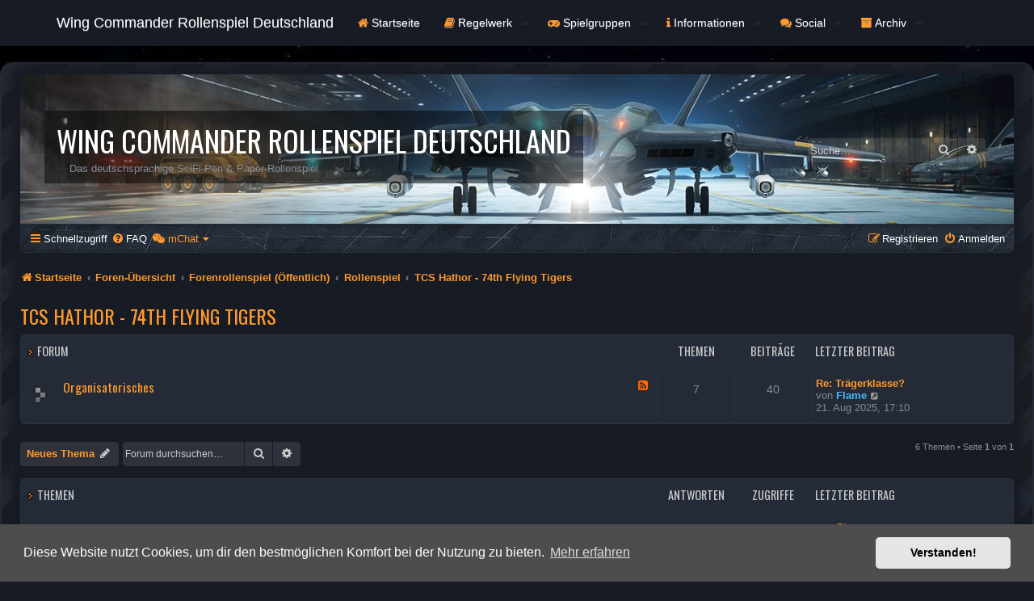

--- FILE ---
content_type: text/html; charset=UTF-8
request_url: https://wingcommander.de/viewforum.php?f=5&sid=bb53e97753f912612852ca67d1627cc5
body_size: 8751
content:
<!DOCTYPE html>
<html dir="ltr" lang="de">
<head>
<meta charset="utf-8" />
<meta http-equiv="X-UA-Compatible" content="IE=edge">
<meta name="viewport" content="width=device-width, initial-scale=1" />

        <link href="./mobiquo/smartbanner/manifest.json" rel="manifest">
        
        <meta name="apple-itunes-app" content="app-id=307880732, affiliate-data=at=10lR7C, app-argument=tapatalk://wingcommander.de/?ttfid=2353563&fid=5&page=1&perpage=25&location=forum" />
        
<title>TCS Hathor - 74th Flying Tigers - Wing Commander Rollenspiel Deutschland</title>

	<link rel="alternate" type="application/atom+xml" title="Feed - Wing Commander Rollenspiel Deutschland" href="/app.php/feed?sid=e4d69c20d6069f133e75d75e0d3a84b6">			<link rel="alternate" type="application/atom+xml" title="Feed - Neue Themen" href="/app.php/feed/topics?sid=e4d69c20d6069f133e75d75e0d3a84b6">		<link rel="alternate" type="application/atom+xml" title="Feed - Forum - TCS Hathor - 74th Flying Tigers" href="/app.php/feed/forum/5?sid=e4d69c20d6069f133e75d75e0d3a84b6">		
	<link rel="canonical" href="https://wingcommander.de/viewforum.php?f=5">

<!--
	phpBB style name: SE Gamer: Dark
	Based on style:   prosilver (this is the default phpBB3 style)
	Original author:  Tom Beddard ( http://www.subBlue.com/ )
	Modified by: PlanetStyles.net ( http://www.planetstyles.net)
-->


<link href="./styles/prosilver/theme/normalize.css?assets_version=31" rel="stylesheet">
<link href="./styles/prosilver/theme/base.css?assets_version=31" rel="stylesheet">
<link href="./styles/prosilver/theme/utilities.css?assets_version=31" rel="stylesheet">
<link href="./styles/prosilver/theme/common.css?assets_version=31" rel="stylesheet">
<link href="./styles/prosilver/theme/links.css?assets_version=31" rel="stylesheet">
<link href="./styles/prosilver/theme/content.css?assets_version=31" rel="stylesheet">
<link href="./styles/prosilver/theme/buttons.css?assets_version=31" rel="stylesheet">
<link href="./styles/prosilver/theme/cp.css?assets_version=31" rel="stylesheet">
<link href="./styles/prosilver/theme/forms.css?assets_version=31" rel="stylesheet">
<link href="./styles/prosilver/theme/icons.css?assets_version=31" rel="stylesheet">
<link href="./styles/prosilver/theme/colours.css?assets_version=31" rel="stylesheet">
<link href="./styles/prosilver/theme/responsive.css?assets_version=31" rel="stylesheet">

<link href="./assets/css/font-awesome.min.css?assets_version=31" rel="stylesheet">
<link href="./styles/SE_Gamer_Dark/theme/stylesheet.css?assets_version=31" rel="stylesheet">
<link href="./styles/prosilver/theme/de/stylesheet.css?assets_version=31" rel="stylesheet">



	<link href="./assets/cookieconsent/cookieconsent.min.css?assets_version=31" rel="stylesheet">

<!--[if lte IE 9]>
	<link href="./styles/prosilver/theme/tweaks.css?assets_version=31" rel="stylesheet">
<![endif]-->


<link href="./styles/SE_Gamer_Dark/theme/SE_Gamer.css?assets_version=31" rel="stylesheet">
<link href="./styles/SE_Gamer_Dark/theme/dark.css?assets_version=31" rel="stylesheet">

<link href="./ext/dmzx/mchat/styles/prosilver/theme/mchat.css?assets_version=31" rel="stylesheet" media="screen">
<link href="./ext/phpbb/pages/styles/prosilver/theme/pages_common.css?assets_version=31" rel="stylesheet" media="screen">
<link href="./ext/vse/abbc3/styles/all/theme/abbc3_common.css?assets_version=31" rel="stylesheet" media="screen">
<link href="./ext/flerex/linkedaccounts/styles/prosilver/theme/linkedaccounts.css?assets_version=31" rel="stylesheet" media="screen">
<link href="./ext/orthohin/navbar/styles/all/theme/iso_bootstrap3.3.7.css?assets_version=31" rel="stylesheet" media="screen">
<link href="./ext/orthohin/navbar/styles/all/theme/yamm.css?assets_version=31" rel="stylesheet" media="screen">
<link href="./ext/orthohin/navbar/styles/all/theme/custom.css?assets_version=31" rel="stylesheet" media="screen">

<link href="https://fonts.googleapis.com/css?family=Oswald:400,600,700&amp;subset=cyrillic" rel="stylesheet">

<style type="text/css">
	body { padding-top: 70px; }
</style>
	
</head>
<body id="phpbb" class="nojs notouch section-viewforum ltr ">

<style type="text/css">
	.bootstrap .navbar .nav > li > a:hover,
	.bootstrap .navbar .nav > li > a:focus {
		background-color: rgba(0,0,0,0.10);
	}
		/*.bootstrap .navbar .nav > li > a,*/
	/*.bootstrap .navbar ul.dropdown-menu,*/
	.bootstrap .navbar {
		background-color: #171B24;
	}
	.bootstrap .navbar .navbar-toggle .icon-bar{
		background-color: #FFFFFF;
	}
	a.navbar-brand,
	a.navbar-brand:hover,
	.bootstrap .navbar .nav > li > a {
		color: #FFFFFF;
	}
	</style>

<div class="bootstrap">
	<nav class="navbar yamm navbar-fixed-top">
			<div class="container">
				<div class="navbar-header">
					<button type="button" class="navbar-toggle collapsed" data-toggle="collapse" data-target="#navbar" aria-expanded="false" aria-controls="navbar">
						<span class="sr-only">Toggle navigation</span>
						<span class="icon-bar"></span>
						<span class="icon-bar"></span>
						<span class="icon-bar"></span>
					</button>
											<a class="navbar-brand" href="https://wingcommander.de" title="Startseite">Wing Commander Rollenspiel Deutschland</a>
									</div>
				<div id="navbar" class="navbar-collapse collapse">
					<ul class="nav navbar-nav ">
																		<li>
																<a href="./index.php?sid=e4d69c20d6069f133e75d75e0d3a84b6"><i class="fa fa	fa-home"></i>&nbsp;Startseite</a>

																							</li>
																								<li>
																<a href="javascript:void(0)" class="dropdown-toggle" data-toggle="dropdown" role="button" aria-haspopup="true" aria-expanded="false"><i class="fa fa-book"></i>&nbsp;Regelwerk <span class="caret"></span></a>
																								<ul class="dropdown-menu">
																		<li><a href="https://kappa.wingcommander.de/regelwerk/regelwerk.php?sid="><i class="fa fa-book icon-flip-horizontal"></i>&nbsp;Regelwerk</a></li>
																		<li><a href="https://kappa.wingcommander.de/regelwerk/schiffsdatenbank.php?sid="><i class="fa fa-database icon-flip-horizontal"></i>&nbsp;Schiffsdatenbank</a></li>
																		<li><a href="https://kappa.wingcommander.de/regelwerk/baukasten.php?sid="><i class="fa fa-cog icon-flip-horizontal"></i>&nbsp;Baukastensystem</a></li>
																		<li><a href="https://kappa.wingcommander.de/regelwerk/waffen.php?sid="><i class="fa fa-rocket icon-flip-horizontal"></i>&nbsp;Waffen und Komponenten</a></li>
																		<li><a href="https://kappa.wingcommander.de/informationen/masterstory.php?sid="><i class="fa fa-bookmark icon-flip-horizontal"></i>&nbsp;Geschichte</a></li>
																		<li><a href="https://kappa.wingcommander.de/informationen/voelkerbuch.php?sid="><i class="fa fa-address-book icon-flip-horizontal"></i>&nbsp;Völkerbuch</a></li>
																		<li><a href="https://kappa.wingcommander.de/informationen/lexikon.php?sid="><i class="fa fa-book icon-flip-horizontal"></i>&nbsp;Lexikon</a></li>
																		<li><a href="https://wingcommander.de/app.php/Sternzeit"><i class="fa fa-clock-o icon-flip-horizontal"></i>&nbsp;Sternzeit</a></li>
																	</ul>
															</li>
																								<li>
																<a href="javascript:void(0)" class="dropdown-toggle" data-toggle="dropdown" role="button" aria-haspopup="true" aria-expanded="false"><i class="fa fa-gamepad"></i>&nbsp;Spielgruppen <span class="caret"></span></a>
																								<ul class="dropdown-menu">
																		<li><a href="https://kappa.wingcommander.de/spieltermine/index.php?sid="><i class="fa fa-calendar icon-flip-horizontal"></i>&nbsp;Spieltermine</a></li>
																		<li><a href="https://wiki.wingcommander.de/index.php?title=Charaktere"><i class="fa fa-id-card icon-flip-horizontal"></i>&nbsp;Charaktere</a></li>
																		<li><a href="https:///wingcommander.de/map/index.php"><i class="fa fa-map icon-flip-horizontal"></i>&nbsp;Karte</a></li>
																		<li><a href="https://kappa.wingcommander.de/traeger/index.php?sid=&amp;tid=4"><i class="fa fa-group icon-flip-horizontal"></i>&nbsp;TCS Hathor</a></li>
																		<li><a href="https://kappa.wingcommander.de/traeger/index.php?sid=&amp;tid=28"><i class="fa fa-group icon-flip-horizontal"></i>&nbsp;TCS Paradox</a></li>
																		<li><a href="https://kappa.wingcommander.de/traeger/index.php?sid=&amp;tid=10"><i class="fa fa-group icon-flip-horizontal"></i>&nbsp;TCS Sewastopol</a></li>
																		<li><a href="http://www.wingcommander.de:6789" target="_blank"><i class="fa fa-gamepad icon-flip-horizontal"></i>&nbsp;Kappa-Konsole (Aktiv)</a></li>
																		<li><a href="http://wingcommander.de:30000/auth" target="_blank"><i class="fa fa-gamepad icon-flip-horizontal"></i>&nbsp;Lambda-Konsole (in Arbeit)</a></li>
																	</ul>
															</li>
																								<li>
																<a href="javascript:void(0)" class="dropdown-toggle" data-toggle="dropdown" role="button" aria-haspopup="true" aria-expanded="false"><i class="fa fa-info"></i>&nbsp;Informationen <span class="caret"></span></a>
																								<ul class="dropdown-menu">
																		<li><a href="https://wiki.wingcommander.de/index.php?title=Finanzierung"><i class="fa fa-eur icon-flip-horizontal"></i>&nbsp;Finanzierung</a></li>
																		<li><a href="https://wiki.wingcommander.de/index.php?title=Partnerseiten_und_Links"><i class="fa fa-link icon-flip-horizontal"></i>&nbsp;Partnerseiten und Links</a></li>
																		<li><a href="https://wiki.wingcommander.de/index.php?title=Terminalgeschichte"><i class="fa fa-terminal icon-flip-horizontal"></i>&nbsp;Terminal-Historie</a></li>
																		<li><a href="https://wiki.wingcommander.de/index.php?title=Rollenspielgeschichte"><i class="fa fa-bookmark icon-flip-horizontal"></i>&nbsp;Rollenspiel-Historie</a></li>
																		<li><a href="https://wiki.wingcommander.de/index.php?title=Zust%C3%A4ndigkeiten"><i class="fa fa-server icon-flip-horizontal"></i>&nbsp;Zuständigkeiten</a></li>
																		<li><a href="https://wiki.wingcommander.de/index.php?title=Flying_Ace"><i class="fa fa-book icon-flip-horizontal"></i>&nbsp;Flying Ace</a></li>
																	</ul>
															</li>
																								<li>
																<a href="javascript:void(0)" class="dropdown-toggle" data-toggle="dropdown" role="button" aria-haspopup="true" aria-expanded="false"><i class="fa fa-comments"></i>&nbsp;Social <span class="caret"></span></a>
																								<ul class="dropdown-menu">
																		<li><a href="https://x.com/i/flow/login?redirect_after_login=%2FWingCommanderDE"><i class="fa fa-twitter icon-flip-horizontal"></i>&nbsp;X</a></li>
																		<li><a href="https://www.facebook.com/WingCommanderOnlineRollenspielDeutschland/"><i class="fa fa-facebook-official icon-flip-horizontal"></i>&nbsp;Facebook-Seite</a></li>
																		<li><a href="https://www.instagram.com/wingcommander_penpaper_online/"><i class="fa fa-instagram icon-flip-horizontal"></i>&nbsp;Instagram</a></li>
																		<li><a href="https://discord.com/invite/jkn6pCZ5Pm"><i class="fa fa-telegram icon-flip-horizontal"></i>&nbsp;Discord</a></li>
																		<li><a href="https://www.youtube.com/channel/UCgSifx5YtVS4OEgM_QIFCsw"><i class="fa fa-youtube-play icon-flip-horizontal"></i>&nbsp;YouTube</a></li>
																	</ul>
															</li>
																								<li>
																<a href="javascript:void(0)" class="dropdown-toggle" data-toggle="dropdown" role="button" aria-haspopup="true" aria-expanded="false"><i class="fa fa-archive"></i>&nbsp;Archiv <span class="caret"></span></a>
																								<ul class="dropdown-menu">
																		<li><a href="https://kappa.wingcommander.de"><i class="fa fa-archive icon-flip-horizontal"></i>&nbsp;Kappa-Forum</a></li>
																		<li><a href="https://kappa.wingcommander.de/abteilungen/a2/personalakten.php?sid="><i class="fa fa-archive icon-flip-horizontal"></i>&nbsp;Kappa-Charaktere</a></li>
																	</ul>
															</li>
																</ul>
				</div><!--/.nav-collapse -->
			</div>
		</nav>
</div>

<div id="wrap" class="wrap">
	<div id="inner-grunge">
	<div id="inner-wrap">
	<a id="top" class="top-anchor" accesskey="t"></a>
	<div id="page-header">
		<div class="headerbar" role="banner">
					<div class="inner">

			<div id="site-description" class="site-description">
				<!--
					<a id="logo" class="logo" href="https://wingcommander.de" title="Startseite"><span class="site_logo"></span></a>
				-->
				<div class="site_info">
					<h1><span>*</span>Wing Commander Rollenspiel Deutschland</h1>
					<p>Das deutschsprachige SciFi-Pen &amp; Paper-Rollenspiel</p>
				</div>
				<p class="skiplink"><a href="#start_here">Zum Inhalt</a></p>
			</div>

									<div id="search-box" class="search-box search-header" role="search">
				<form action="./search.php?sid=e4d69c20d6069f133e75d75e0d3a84b6" method="get" id="search">
				<fieldset>
					<input name="keywords" id="keywords" type="search" maxlength="128" title="Suche nach Wörtern" class="inputbox search tiny" size="20" value="" placeholder="Suche…" />
					<button class="button button-search" type="submit" title="Suche">
						<i class="icon fa-search fa-fw" aria-hidden="true"></i><span class="sr-only">Suche</span>
					</button>
					<a href="./search.php?sid=e4d69c20d6069f133e75d75e0d3a84b6" class="button button-search-end" title="Erweiterte Suche">
						<i class="icon fa-cog fa-fw" aria-hidden="true"></i><span class="sr-only">Erweiterte Suche</span>
					</a>
					<input type="hidden" name="sid" value="e4d69c20d6069f133e75d75e0d3a84b6" />

				</fieldset>
				</form>
			</div>
						
			</div>
					</div>
				<div class="navbar nav-black" role="navigation">
	<div class="inner">

	<ul id="nav-main" class="nav-main linklist" role="menubar">

		<li id="quick-links" class="quick-links dropdown-container responsive-menu" data-skip-responsive="true">
			<a href="#" class="dropdown-trigger">
				<i class="icon fa-bars fa-fw" aria-hidden="true"></i><span>Schnellzugriff</span>
			</a>
			<div class="dropdown">
				<div class="pointer"><div class="pointer-inner"></div></div>
				<ul class="dropdown-contents" role="menu">
					
											<li class="separator"></li>
																									<li>
								<a href="./search.php?search_id=unanswered&amp;sid=e4d69c20d6069f133e75d75e0d3a84b6" role="menuitem">
									<i class="icon fa-file-o fa-fw icon-gray" aria-hidden="true"></i><span>Unbeantwortete Themen</span>
								</a>
							</li>
							<li>
								<a href="./search.php?search_id=active_topics&amp;sid=e4d69c20d6069f133e75d75e0d3a84b6" role="menuitem">
									<i class="icon fa-file-o fa-fw icon-blue" aria-hidden="true"></i><span>Aktive Themen</span>
								</a>
							</li>
							<li class="separator"></li>
							<li>
								<a href="./search.php?sid=e4d69c20d6069f133e75d75e0d3a84b6" role="menuitem">
									<i class="icon fa-search fa-fw" aria-hidden="true"></i><span>Suche</span>
								</a>
							</li>
					
										<li class="separator"></li>

								<li >
			<a href="/app.php/Sternzeit?sid=e4d69c20d6069f133e75d75e0d3a84b6" title="" role="menuitem">
				<i class="icon fa-calendar fa-fw" aria-hidden="true"></i><span>Sternzeit</span>
			</a>
		</li>
					</ul>
			</div>
		</li>

				<li data-skip-responsive="true">
			<a href="/app.php/help/faq?sid=e4d69c20d6069f133e75d75e0d3a84b6" rel="help" title="Häufig gestellte Fragen" role="menuitem">
				<i class="icon fa-question-circle fa-fw" aria-hidden="true"></i><span>FAQ</span>
			</a>
		</li>
			

<li class="mchat-nav" data-skip-responsive="true" data-select-match="mchat">
	<div class="mchat-nav-container dropdown-container">
		<a href="/app.php/mchat?sid=e4d69c20d6069f133e75d75e0d3a84b6" title="No one is chatting" class="mchat-nav-link-title dropdown-trigger" role="menuitem">
			<i class="icon fa fa-weixin fa-fw" aria-hidden="true"></i><span class="mchat-nav-link">mChat</span><i class="icon fa fa-caret-down mchat-nav-caret" aria-hidden="true"></i>
		</a>
		<div class="dropdown">
			<div class="pointer"><div class="pointer-inner"></div></div>
			<ul class="mchat-nav-menu dropdown-contents" role="menu">
													<li class="mchat-nav-custom-page">
						<a href="/app.php/mchat?sid=e4d69c20d6069f133e75d75e0d3a84b6" title="mChat page" role="menuitem">
							<i class="icon fa fa-weixin fa-fw" aria-hidden="true"></i><span>mChat page</span>
						</a>
					</li>
																																			</ul>
		</div>
	</div>
</li>

				
			<li class="rightside"  data-skip-responsive="true">
			<a href="./ucp.php?mode=login&amp;redirect=viewforum.php%3Ff%3D5&amp;sid=e4d69c20d6069f133e75d75e0d3a84b6" title="Anmelden" accesskey="x" role="menuitem">
				<i class="icon fa-power-off fa-fw" aria-hidden="true"></i><span>Anmelden</span>
			</a>
		</li>
					<li class="rightside" data-skip-responsive="true">
				<a href="./ucp.php?mode=register&amp;sid=e4d69c20d6069f133e75d75e0d3a84b6" role="menuitem">
					<i class="icon fa-pencil-square-o  fa-fw" aria-hidden="true"></i><span>Registrieren</span>
				</a>
			</li>
						</ul>

	</div>
</div>

<ul id="nav-breadcrumbs" class="nav-breadcrumbs linklist navlinks" role="menubar">
				<li class="breadcrumbs" itemscope itemtype="https://schema.org/BreadcrumbList">
					<span class="crumb" itemtype="https://schema.org/ListItem" itemprop="itemListElement" itemscope><a itemprop="item" href="https://wingcommander.de" data-navbar-reference="home"><i class="icon fa-home fa-fw" aria-hidden="true"></i><span itemprop="name">Startseite</span></a><meta itemprop="position" content="1" /></span>
							<span class="crumb" itemtype="https://schema.org/ListItem" itemprop="itemListElement" itemscope><a itemprop="item" href="./index.php?sid=e4d69c20d6069f133e75d75e0d3a84b6" accesskey="h" data-navbar-reference="index"><span itemprop="name">Foren-Übersicht</span></a><meta itemprop="position" content="2" /></span>

														<span class="crumb" itemtype="https://schema.org/ListItem" itemprop="itemListElement" itemscope data-forum-id="3"><a itemprop="item" href="./viewforum.php?f=3&amp;sid=e4d69c20d6069f133e75d75e0d3a84b6"><span itemprop="name">Forenrollenspiel (Öffentlich)</span></a><meta itemprop="position" content="3" /></span>
																	<span class="crumb" itemtype="https://schema.org/ListItem" itemprop="itemListElement" itemscope data-forum-id="9"><a itemprop="item" href="./viewforum.php?f=9&amp;sid=e4d69c20d6069f133e75d75e0d3a84b6"><span itemprop="name">Rollenspiel</span></a><meta itemprop="position" content="4" /></span>
																	<span class="crumb" itemtype="https://schema.org/ListItem" itemprop="itemListElement" itemscope data-forum-id="5"><a itemprop="item" href="./viewforum.php?f=5&amp;sid=e4d69c20d6069f133e75d75e0d3a84b6"><span itemprop="name">TCS Hathor - 74th Flying Tigers</span></a><meta itemprop="position" content="5" /></span>
								</li>
		</ul>
	</div>

	
	<a id="start_here" class="anchor"></a>
	<div id="page-body" class="page-body" role="main">
		
		<h2 class="forum-title"><a href="./viewforum.php?f=5&amp;sid=e4d69c20d6069f133e75d75e0d3a84b6">TCS Hathor - 74th Flying Tigers</a></h2>


	
	
				<div class="forabg">
			<div class="inner">
			<ul class="topiclist">
				<li class="header">
										<dl class="row-item">
						<dt><div class="list-inner">Forum</div></dt>
						<dd class="topics">Themen</dd>
						<dd class="posts">Beiträge</dd>
						<dd class="lastpost"><span>Letzter Beitrag</span></dd>
					</dl>
									</li>
			</ul>
			<ul class="topiclist forums">
		
					<li class="row bg1">
						<dl class="row-item forum_read">
				<dt title="Keine ungelesenen Beiträge">
										<div class="list-inner">
														<a class="feed-icon-forum" title="Feed - Organisatorisches" href="/app.php/feed?sid=e4d69c20d6069f133e75d75e0d3a84b6?f=26">
									<i class="icon fa-rss-square fa-fw icon-orange" aria-hidden="true"></i><span class="sr-only">Feed - Organisatorisches</span>
								</a>
																		<a href="./viewforum.php?f=26&amp;sid=e4d69c20d6069f133e75d75e0d3a84b6" class="forumtitle">Organisatorisches</a>
																		
												<div class="responsive-show" style="display: none;">
															Themen: <strong>7</strong>
													</div>
											</div>
				</dt>
									<dd class="topics">7 <dfn>Themen</dfn></dd>
					<dd class="posts">40 <dfn>Beiträge</dfn></dd>
					<dd class="lastpost">
						<span>
																						<dfn>Letzter Beitrag</dfn>
																										<a href="./viewtopic.php?p=511&amp;sid=e4d69c20d6069f133e75d75e0d3a84b6#p511" title="Re: Trägerklasse?" class="lastsubject">Re: Trägerklasse?</a> <br />
																	von <a href="./memberlist.php?mode=viewprofile&amp;u=169&amp;sid=e4d69c20d6069f133e75d75e0d3a84b6" style="color: #40BFFF;" class="username-coloured">Flame</a>																	<a href="./viewtopic.php?p=511&amp;sid=e4d69c20d6069f133e75d75e0d3a84b6#p511" title="Neuester Beitrag">
										<i class="icon fa-external-link-square fa-fw icon-lightgray icon-md" aria-hidden="true"></i><span class="sr-only">Neuester Beitrag</span>
									</a>
																<br /><time datetime="2025-08-21T15:10:45+00:00">21. Aug 2025, 17:10</time>
													</span>
					</dd>
							</dl>
					</li>
			
				</ul>

			</div>
		</div>
		

	<div class="action-bar bar-top">

				
		<a href="./posting.php?mode=post&amp;f=5&amp;sid=e4d69c20d6069f133e75d75e0d3a84b6" class="button" title="Neues Thema erstellen">
							<span>Neues Thema</span> <i class="icon fa-pencil fa-fw" aria-hidden="true"></i>
					</a>
				
			<div class="search-box" role="search">
			<form method="get" id="forum-search" action="./search.php?sid=e4d69c20d6069f133e75d75e0d3a84b6">
			<fieldset>
				<input class="inputbox search tiny" type="search" name="keywords" id="search_keywords" size="20" placeholder="Forum durchsuchen…" />
				<button class="button button-search" type="submit" title="Suche">
					<i class="icon fa-search fa-fw" aria-hidden="true"></i><span class="sr-only">Suche</span>
				</button>
				<a href="./search.php?fid%5B%5D=5&amp;sid=e4d69c20d6069f133e75d75e0d3a84b6" class="button button-search-end" title="Erweiterte Suche">
					<i class="icon fa-cog fa-fw" aria-hidden="true"></i><span class="sr-only">Erweiterte Suche</span>
				</a>
				<input type="hidden" name="fid[0]" value="5" />
<input type="hidden" name="sid" value="e4d69c20d6069f133e75d75e0d3a84b6" />

			</fieldset>
			</form>
		</div>
	
	<div class="pagination">
				6 Themen
					&bull; Seite <strong>1</strong> von <strong>1</strong>
			</div>

	</div>




	
			<div class="forumbg">
		<div class="inner">
		<ul class="topiclist">
			<li class="header">
				<dl class="row-item">
					<dt><div class="list-inner">Themen</div></dt>
					<dd class="posts">Antworten</dd>
					<dd class="views">Zugriffe</dd>
					<dd class="lastpost"><span>Letzter Beitrag</span></dd>
				</dl>
			</li>
		</ul>
		<ul class="topiclist topics">
	
				<li class="row bg1">
						<dl class="row-item topic_read">
				<dt title="Keine ungelesenen Beiträge">
										<div class="list-inner">
																		<a href="./viewtopic.php?t=141&amp;sid=e4d69c20d6069f133e75d75e0d3a84b6" class="topictitle">Offtopics</a>																								<br />
						
												<div class="responsive-show" style="display: none;">
							Letzter Beitrag von <a href="./memberlist.php?mode=viewprofile&amp;u=178&amp;sid=e4d69c20d6069f133e75d75e0d3a84b6" class="username">Streuner</a> &laquo; <a href="./viewtopic.php?p=685&amp;sid=e4d69c20d6069f133e75d75e0d3a84b6#p685" title="Gehe zum letzten Beitrag"><time datetime="2026-01-17T18:20:15+00:00">17. Jan 2026, 19:20</time></a>
													</div>
														<span class="responsive-show left-box" style="display: none;">Antworten: <strong>21</strong></span>
													
						<div class="topic-poster responsive-hide left-box">
																												von <a href="./memberlist.php?mode=viewprofile&amp;u=168&amp;sid=e4d69c20d6069f133e75d75e0d3a84b6" style="color: #40BFFF;" class="username-coloured">Metal-Head</a> &raquo; <time datetime="2025-08-19T20:59:13+00:00">19. Aug 2025, 22:59</time>
																				</div>

												<div class="pagination">
							<span><i class="icon fa-clone fa-fw" aria-hidden="true"></i></span>
							<ul>
															<li><a class="button" href="./viewtopic.php?t=141&amp;sid=e4d69c20d6069f133e75d75e0d3a84b6">1</a></li>
																							<li><a class="button" href="./viewtopic.php?t=141&amp;sid=e4d69c20d6069f133e75d75e0d3a84b6&amp;start=10">2</a></li>
																							<li><a class="button" href="./viewtopic.php?t=141&amp;sid=e4d69c20d6069f133e75d75e0d3a84b6&amp;start=20">3</a></li>
																																													</ul>
						</div>
						
						    	<br><span style="display: block; clear: left;">
		Rating:&nbsp;15.38%
	</span>
					</div>
				</dt>
				<dd class="posts">21 <dfn>Antworten</dfn></dd>
				<dd class="views">657383 <dfn>Zugriffe</dfn></dd>
				<dd class="lastpost">
					<span><dfn>Letzter Beitrag </dfn>von <a href="./memberlist.php?mode=viewprofile&amp;u=178&amp;sid=e4d69c20d6069f133e75d75e0d3a84b6" class="username">Streuner</a>													<a href="./viewtopic.php?p=685&amp;sid=e4d69c20d6069f133e75d75e0d3a84b6#p685" title="Gehe zum letzten Beitrag">
								<i class="icon fa-external-link-square fa-fw icon-lightgray icon-md" aria-hidden="true"></i><span class="sr-only"></span>
							</a>
												<br /><time datetime="2026-01-17T18:20:15+00:00">17. Jan 2026, 19:20</time>
					</span>
				</dd>
			</dl>
					</li>
		
	

	
	
				<li class="row bg2">
						<dl class="row-item topic_read">
				<dt title="Keine ungelesenen Beiträge">
										<div class="list-inner">
																		<a href="./viewtopic.php?t=148&amp;sid=e4d69c20d6069f133e75d75e0d3a84b6" class="topictitle">[Abhängigkeit ablegen] Krankenstationsgeflüster²</a>																								<br />
						
												<div class="responsive-show" style="display: none;">
							Letzter Beitrag von <a href="./memberlist.php?mode=viewprofile&amp;u=394&amp;sid=e4d69c20d6069f133e75d75e0d3a84b6" class="username">Nightfrog</a> &laquo; <a href="./viewtopic.php?p=658&amp;sid=e4d69c20d6069f133e75d75e0d3a84b6#p658" title="Gehe zum letzten Beitrag"><time datetime="2025-12-23T20:06:46+00:00">23. Dez 2025, 21:06</time></a>
													</div>
														<span class="responsive-show left-box" style="display: none;">Antworten: <strong>20</strong></span>
													
						<div class="topic-poster responsive-hide left-box">
																												von <a href="./memberlist.php?mode=viewprofile&amp;u=394&amp;sid=e4d69c20d6069f133e75d75e0d3a84b6" class="username">Nightfrog</a> &raquo; <time datetime="2025-11-10T08:47:49+00:00">10. Nov 2025, 09:47</time>
																				</div>

												<div class="pagination">
							<span><i class="icon fa-clone fa-fw" aria-hidden="true"></i></span>
							<ul>
															<li><a class="button" href="./viewtopic.php?t=148&amp;sid=e4d69c20d6069f133e75d75e0d3a84b6">1</a></li>
																							<li><a class="button" href="./viewtopic.php?t=148&amp;sid=e4d69c20d6069f133e75d75e0d3a84b6&amp;start=10">2</a></li>
																							<li><a class="button" href="./viewtopic.php?t=148&amp;sid=e4d69c20d6069f133e75d75e0d3a84b6&amp;start=20">3</a></li>
																																													</ul>
						</div>
						
						    					</div>
				</dt>
				<dd class="posts">20 <dfn>Antworten</dfn></dd>
				<dd class="views">531716 <dfn>Zugriffe</dfn></dd>
				<dd class="lastpost">
					<span><dfn>Letzter Beitrag </dfn>von <a href="./memberlist.php?mode=viewprofile&amp;u=394&amp;sid=e4d69c20d6069f133e75d75e0d3a84b6" class="username">Nightfrog</a>													<a href="./viewtopic.php?p=658&amp;sid=e4d69c20d6069f133e75d75e0d3a84b6#p658" title="Gehe zum letzten Beitrag">
								<i class="icon fa-external-link-square fa-fw icon-lightgray icon-md" aria-hidden="true"></i><span class="sr-only"></span>
							</a>
												<br /><time datetime="2025-12-23T20:06:46+00:00">23. Dez 2025, 21:06</time>
					</span>
				</dd>
			</dl>
					</li>
		
	

	
	
				<li class="row bg1">
						<dl class="row-item topic_read_hot">
				<dt style="background-image: url('./images/icons/misc/star.gif'); background-repeat: no-repeat;" title="Keine ungelesenen Beiträge">
										<div class="list-inner">
																		<a href="./viewtopic.php?t=142&amp;sid=e4d69c20d6069f133e75d75e0d3a84b6" class="topictitle">Schlaflos auf der Hathor</a>																								<br />
						
												<div class="responsive-show" style="display: none;">
							Letzter Beitrag von <a href="./memberlist.php?mode=viewprofile&amp;u=394&amp;sid=e4d69c20d6069f133e75d75e0d3a84b6" class="username">Nightfrog</a> &laquo; <a href="./viewtopic.php?p=651&amp;sid=e4d69c20d6069f133e75d75e0d3a84b6#p651" title="Gehe zum letzten Beitrag"><time datetime="2025-12-07T12:19:41+00:00">7. Dez 2025, 13:19</time></a>
													</div>
														<span class="responsive-show left-box" style="display: none;">Antworten: <strong>42</strong></span>
													
						<div class="topic-poster responsive-hide left-box">
																												von <a href="./memberlist.php?mode=viewprofile&amp;u=394&amp;sid=e4d69c20d6069f133e75d75e0d3a84b6" class="username">Nightfrog</a> &raquo; <time datetime="2025-08-23T11:47:29+00:00">23. Aug 2025, 13:47</time>
																				</div>

												<div class="pagination">
							<span><i class="icon fa-clone fa-fw" aria-hidden="true"></i></span>
							<ul>
															<li><a class="button" href="./viewtopic.php?t=142&amp;sid=e4d69c20d6069f133e75d75e0d3a84b6">1</a></li>
																							<li><a class="button" href="./viewtopic.php?t=142&amp;sid=e4d69c20d6069f133e75d75e0d3a84b6&amp;start=10">2</a></li>
																							<li><a class="button" href="./viewtopic.php?t=142&amp;sid=e4d69c20d6069f133e75d75e0d3a84b6&amp;start=20">3</a></li>
																							<li><a class="button" href="./viewtopic.php?t=142&amp;sid=e4d69c20d6069f133e75d75e0d3a84b6&amp;start=30">4</a></li>
																							<li><a class="button" href="./viewtopic.php?t=142&amp;sid=e4d69c20d6069f133e75d75e0d3a84b6&amp;start=40">5</a></li>
																																													</ul>
						</div>
						
						    					</div>
				</dt>
				<dd class="posts">42 <dfn>Antworten</dfn></dd>
				<dd class="views">1146851 <dfn>Zugriffe</dfn></dd>
				<dd class="lastpost">
					<span><dfn>Letzter Beitrag </dfn>von <a href="./memberlist.php?mode=viewprofile&amp;u=394&amp;sid=e4d69c20d6069f133e75d75e0d3a84b6" class="username">Nightfrog</a>													<a href="./viewtopic.php?p=651&amp;sid=e4d69c20d6069f133e75d75e0d3a84b6#p651" title="Gehe zum letzten Beitrag">
								<i class="icon fa-external-link-square fa-fw icon-lightgray icon-md" aria-hidden="true"></i><span class="sr-only"></span>
							</a>
												<br /><time datetime="2025-12-07T12:19:41+00:00">7. Dez 2025, 13:19</time>
					</span>
				</dd>
			</dl>
					</li>
		
	

	
	
				<li class="row bg2">
						<dl class="row-item topic_read_locked">
				<dt title="Dieses Thema ist gesperrt. Du kannst keine Beiträge editieren oder weitere Antworten erstellen.">
										<div class="list-inner">
																		<a href="./viewtopic.php?t=146&amp;sid=e4d69c20d6069f133e75d75e0d3a84b6" class="topictitle">Absage für Heute den 30.09</a>																								<br />
						
												<div class="responsive-show" style="display: none;">
							Letzter Beitrag von <a href="./memberlist.php?mode=viewprofile&amp;u=168&amp;sid=e4d69c20d6069f133e75d75e0d3a84b6" style="color: #40BFFF;" class="username-coloured">Metal-Head</a> &laquo; <a href="./viewtopic.php?p=575&amp;sid=e4d69c20d6069f133e75d75e0d3a84b6#p575" title="Gehe zum letzten Beitrag"><time datetime="2025-10-01T18:27:42+00:00">1. Okt 2025, 20:27</time></a>
													</div>
														<span class="responsive-show left-box" style="display: none;">Antworten: <strong>3</strong></span>
													
						<div class="topic-poster responsive-hide left-box">
																												von <a href="./memberlist.php?mode=viewprofile&amp;u=169&amp;sid=e4d69c20d6069f133e75d75e0d3a84b6" style="color: #40BFFF;" class="username-coloured">Flame</a> &raquo; <time datetime="2025-09-30T15:19:30+00:00">30. Sep 2025, 17:19</time>
																				</div>

						
						    					</div>
				</dt>
				<dd class="posts">3 <dfn>Antworten</dfn></dd>
				<dd class="views">145178 <dfn>Zugriffe</dfn></dd>
				<dd class="lastpost">
					<span><dfn>Letzter Beitrag </dfn>von <a href="./memberlist.php?mode=viewprofile&amp;u=168&amp;sid=e4d69c20d6069f133e75d75e0d3a84b6" style="color: #40BFFF;" class="username-coloured">Metal-Head</a>													<a href="./viewtopic.php?p=575&amp;sid=e4d69c20d6069f133e75d75e0d3a84b6#p575" title="Gehe zum letzten Beitrag">
								<i class="icon fa-external-link-square fa-fw icon-lightgray icon-md" aria-hidden="true"></i><span class="sr-only"></span>
							</a>
												<br /><time datetime="2025-10-01T18:27:42+00:00">1. Okt 2025, 20:27</time>
					</span>
				</dd>
			</dl>
					</li>
		
	

	
	
				<li class="row bg1">
						<dl class="row-item topic_read_hot">
				<dt style="background-image: url('./images/icons/misc/star.gif'); background-repeat: no-repeat;" title="Keine ungelesenen Beiträge">
										<div class="list-inner">
																		<a href="./viewtopic.php?t=143&amp;sid=e4d69c20d6069f133e75d75e0d3a84b6" class="topictitle">[Abhängigkeit] Krankenstationsgeflüster</a>																								<br />
						
												<div class="responsive-show" style="display: none;">
							Letzter Beitrag von <a href="./memberlist.php?mode=viewprofile&amp;u=394&amp;sid=e4d69c20d6069f133e75d75e0d3a84b6" class="username">Nightfrog</a> &laquo; <a href="./viewtopic.php?p=562&amp;sid=e4d69c20d6069f133e75d75e0d3a84b6#p562" title="Gehe zum letzten Beitrag"><time datetime="2025-09-14T20:35:59+00:00">14. Sep 2025, 22:35</time></a>
													</div>
														<span class="responsive-show left-box" style="display: none;">Antworten: <strong>24</strong></span>
													
						<div class="topic-poster responsive-hide left-box">
																												von <a href="./memberlist.php?mode=viewprofile&amp;u=394&amp;sid=e4d69c20d6069f133e75d75e0d3a84b6" class="username">Nightfrog</a> &raquo; <time datetime="2025-08-23T14:03:49+00:00">23. Aug 2025, 16:03</time>
																				</div>

												<div class="pagination">
							<span><i class="icon fa-clone fa-fw" aria-hidden="true"></i></span>
							<ul>
															<li><a class="button" href="./viewtopic.php?t=143&amp;sid=e4d69c20d6069f133e75d75e0d3a84b6">1</a></li>
																							<li><a class="button" href="./viewtopic.php?t=143&amp;sid=e4d69c20d6069f133e75d75e0d3a84b6&amp;start=10">2</a></li>
																							<li><a class="button" href="./viewtopic.php?t=143&amp;sid=e4d69c20d6069f133e75d75e0d3a84b6&amp;start=20">3</a></li>
																																													</ul>
						</div>
						
						    					</div>
				</dt>
				<dd class="posts">24 <dfn>Antworten</dfn></dd>
				<dd class="views">483957 <dfn>Zugriffe</dfn></dd>
				<dd class="lastpost">
					<span><dfn>Letzter Beitrag </dfn>von <a href="./memberlist.php?mode=viewprofile&amp;u=394&amp;sid=e4d69c20d6069f133e75d75e0d3a84b6" class="username">Nightfrog</a>													<a href="./viewtopic.php?p=562&amp;sid=e4d69c20d6069f133e75d75e0d3a84b6#p562" title="Gehe zum letzten Beitrag">
								<i class="icon fa-external-link-square fa-fw icon-lightgray icon-md" aria-hidden="true"></i><span class="sr-only"></span>
							</a>
												<br /><time datetime="2025-09-14T20:35:59+00:00">14. Sep 2025, 22:35</time>
					</span>
				</dd>
			</dl>
					</li>
		
	

	
	
				<li class="row bg2">
						<dl class="row-item topic_read_locked">
				<dt title="Dieses Thema ist gesperrt. Du kannst keine Beiträge editieren oder weitere Antworten erstellen.">
										<div class="list-inner">
																		<a href="./viewtopic.php?t=137&amp;sid=e4d69c20d6069f133e75d75e0d3a84b6" class="topictitle">Absage für Heute 05.08</a>																								<br />
						
												<div class="responsive-show" style="display: none;">
							Letzter Beitrag von <a href="./memberlist.php?mode=viewprofile&amp;u=266&amp;sid=e4d69c20d6069f133e75d75e0d3a84b6" class="username">Eaglefang</a> &laquo; <a href="./viewtopic.php?p=501&amp;sid=e4d69c20d6069f133e75d75e0d3a84b6#p501" title="Gehe zum letzten Beitrag"><time datetime="2025-08-05T17:39:39+00:00">5. Aug 2025, 19:39</time></a>
													</div>
														<span class="responsive-show left-box" style="display: none;">Antworten: <strong>2</strong></span>
													
						<div class="topic-poster responsive-hide left-box">
														<i class="icon fa-paperclip fa-fw" aria-hidden="true"></i>														von <a href="./memberlist.php?mode=viewprofile&amp;u=169&amp;sid=e4d69c20d6069f133e75d75e0d3a84b6" style="color: #40BFFF;" class="username-coloured">Flame</a> &raquo; <time datetime="2025-08-05T15:17:08+00:00">5. Aug 2025, 17:17</time>
																				</div>

						
						    					</div>
				</dt>
				<dd class="posts">2 <dfn>Antworten</dfn></dd>
				<dd class="views">103186 <dfn>Zugriffe</dfn></dd>
				<dd class="lastpost">
					<span><dfn>Letzter Beitrag </dfn>von <a href="./memberlist.php?mode=viewprofile&amp;u=266&amp;sid=e4d69c20d6069f133e75d75e0d3a84b6" class="username">Eaglefang</a>													<a href="./viewtopic.php?p=501&amp;sid=e4d69c20d6069f133e75d75e0d3a84b6#p501" title="Gehe zum letzten Beitrag">
								<i class="icon fa-external-link-square fa-fw icon-lightgray icon-md" aria-hidden="true"></i><span class="sr-only"></span>
							</a>
												<br /><time datetime="2025-08-05T17:39:39+00:00">5. Aug 2025, 19:39</time>
					</span>
				</dd>
			</dl>
					</li>
		
				</ul>
		</div>
	</div>
	

	<div class="action-bar bar-bottom">
					
			<a href="./posting.php?mode=post&amp;f=5&amp;sid=e4d69c20d6069f133e75d75e0d3a84b6" class="button" title="Neues Thema erstellen">
							<span>Neues Thema</span> <i class="icon fa-pencil fa-fw" aria-hidden="true"></i>
						</a>

					
					<form method="post" action="./viewforum.php?f=5&amp;sid=e4d69c20d6069f133e75d75e0d3a84b6">
			<div class="dropdown-container dropdown-container-left dropdown-button-control sort-tools">
	<span title="Anzeige- und Sortierungs-Einstellungen" class="button button-secondary dropdown-trigger dropdown-select">
		<i class="icon fa-sort-amount-asc fa-fw" aria-hidden="true"></i>
		<span class="caret"><i class="icon fa-sort-down fa-fw" aria-hidden="true"></i></span>
	</span>
	<div class="dropdown hidden">
		<div class="pointer"><div class="pointer-inner"></div></div>
		<div class="dropdown-contents">
			<fieldset class="display-options">
							<label>Anzeigen: <select name="st" id="st"><option value="0" selected="selected">Alle Themen</option><option value="1">1 Tag</option><option value="7">7 Tage</option><option value="14">2 Wochen</option><option value="30">1 Monat</option><option value="90">3 Monate</option><option value="180">6 Monate</option><option value="365">1 Jahr</option></select></label>
								<label>Sortiere nach: <select name="sk" id="sk"><option value="a">Autor</option><option value="t" selected="selected">Erstellungsdatum</option><option value="r">Antworten</option><option value="s">Betreff</option><option value="v">Zugriffe</option></select></label>
				<label>Richtung: <select name="sd" id="sd"><option value="a">Aufsteigend</option><option value="d" selected="selected">Absteigend</option></select></label>
								<hr class="dashed" />
				<input type="submit" class="button2" name="sort" value="Los" />
						</fieldset>
		</div>
	</div>
</div>
			</form>
		
		<div class="pagination">
						6 Themen
							 &bull; Seite <strong>1</strong> von <strong>1</strong>
					</div>
	</div>


<div class="action-bar actions-jump">
		<p class="jumpbox-return">
		<a href="./index.php?sid=e4d69c20d6069f133e75d75e0d3a84b6" class="left-box arrow-left" accesskey="r">
			<i class="icon fa-angle-left fa-fw icon-black" aria-hidden="true"></i><span>Zurück zur Foren-Übersicht</span>
		</a>
	</p>
	
		<div class="jumpbox dropdown-container dropdown-container-right dropdown-up dropdown-left dropdown-button-control" id="jumpbox">
			<span title="Gehe zu" class="button button-secondary dropdown-trigger dropdown-select">
				<span>Gehe zu</span>
				<span class="caret"><i class="icon fa-sort-down fa-fw" aria-hidden="true"></i></span>
			</span>
		<div class="dropdown">
			<div class="pointer"><div class="pointer-inner"></div></div>
			<ul class="dropdown-contents">
																				<li><a href="./viewforum.php?f=11&amp;sid=e4d69c20d6069f133e75d75e0d3a84b6" class="jumpbox-cat-link"> <span> Öffentlicher Bereich</span></a></li>
																<li><a href="./viewforum.php?f=13&amp;sid=e4d69c20d6069f133e75d75e0d3a84b6" class="jumpbox-sub-link"><span class="spacer"></span> <span>&#8627; &nbsp; Gäste &amp; Besucher</span></a></li>
																<li><a href="./viewforum.php?f=3&amp;sid=e4d69c20d6069f133e75d75e0d3a84b6" class="jumpbox-cat-link"> <span> Forenrollenspiel (Öffentlich)</span></a></li>
																<li><a href="./viewforum.php?f=10&amp;sid=e4d69c20d6069f133e75d75e0d3a84b6" class="jumpbox-sub-link"><span class="spacer"></span> <span>&#8627; &nbsp; Allgemeines zum Forenrollenspiel</span></a></li>
																<li><a href="./viewforum.php?f=9&amp;sid=e4d69c20d6069f133e75d75e0d3a84b6" class="jumpbox-sub-link"><span class="spacer"></span> <span>&#8627; &nbsp; Rollenspiel</span></a></li>
																<li><a href="./viewforum.php?f=5&amp;sid=e4d69c20d6069f133e75d75e0d3a84b6" class="jumpbox-sub-link"><span class="spacer"></span><span class="spacer"></span> <span>&#8627; &nbsp; TCS Hathor - 74th Flying Tigers</span></a></li>
																<li><a href="./viewforum.php?f=26&amp;sid=e4d69c20d6069f133e75d75e0d3a84b6" class="jumpbox-sub-link"><span class="spacer"></span><span class="spacer"></span><span class="spacer"></span> <span>&#8627; &nbsp; Organisatorisches</span></a></li>
																<li><a href="./viewforum.php?f=6&amp;sid=e4d69c20d6069f133e75d75e0d3a84b6" class="jumpbox-sub-link"><span class="spacer"></span><span class="spacer"></span> <span>&#8627; &nbsp; TCS Sewastopol - 278th Engel der Apokalypse</span></a></li>
																<li><a href="./viewforum.php?f=24&amp;sid=e4d69c20d6069f133e75d75e0d3a84b6" class="jumpbox-sub-link"><span class="spacer"></span><span class="spacer"></span><span class="spacer"></span> <span>&#8627; &nbsp; Organisatorisches</span></a></li>
																<li><a href="./viewforum.php?f=29&amp;sid=e4d69c20d6069f133e75d75e0d3a84b6" class="jumpbox-sub-link"><span class="spacer"></span><span class="spacer"></span><span class="spacer"></span><span class="spacer"></span> <span>&#8627; &nbsp; Charaktere</span></a></li>
																<li><a href="./viewforum.php?f=8&amp;sid=e4d69c20d6069f133e75d75e0d3a84b6" class="jumpbox-sub-link"><span class="spacer"></span><span class="spacer"></span> <span>&#8627; &nbsp; TCS Paradox - 480th Mirages</span></a></li>
																<li><a href="./viewforum.php?f=28&amp;sid=e4d69c20d6069f133e75d75e0d3a84b6" class="jumpbox-sub-link"><span class="spacer"></span><span class="spacer"></span><span class="spacer"></span> <span>&#8627; &nbsp; Organisatorisches</span></a></li>
																<li><a href="./viewforum.php?f=30&amp;sid=e4d69c20d6069f133e75d75e0d3a84b6" class="jumpbox-sub-link"><span class="spacer"></span><span class="spacer"></span> <span>&#8627; &nbsp; TCS Solaris</span></a></li>
																<li><a href="./viewforum.php?f=31&amp;sid=e4d69c20d6069f133e75d75e0d3a84b6" class="jumpbox-sub-link"><span class="spacer"></span><span class="spacer"></span><span class="spacer"></span> <span>&#8627; &nbsp; Organisatorisches</span></a></li>
											</ul>
		</div>
	</div>

	</div>



	<div class="stat-block permissions">
		<h3>Berechtigungen in diesem Forum</h3>
		<p>Du darfst <strong>keine</strong> neuen Themen in diesem Forum erstellen.<br />Du darfst <strong>keine</strong> Antworten zu Themen in diesem Forum erstellen.<br />Du darfst deine Beiträge in diesem Forum <strong>nicht</strong> ändern.<br />Du darfst deine Beiträge in diesem Forum <strong>nicht</strong> löschen.<br />Du darfst <strong>keine</strong> Dateianhänge in diesem Forum erstellen.<br /></p>
	</div>

			</div>


<div id="page-footer" class="page-footer" role="contentinfo">
	<div class="navbar nav-black" role="navigation">
	<div class="inner">

	<ul id="nav-footer" class="nav-footer linklist" role="menubar">
		<li class="breadcrumbs">
							<span class="crumb"><a href="https://wingcommander.de" data-navbar-reference="home"><i class="icon fa-home fa-fw" aria-hidden="true"></i><span>Startseite</span></a></span>									<span class="crumb"><a href="./index.php?sid=e4d69c20d6069f133e75d75e0d3a84b6" data-navbar-reference="index"><span>Foren-Übersicht</span></a></span>					</li>
		
				<li class="rightside">Alle Zeiten sind <span title="Europa/Berlin">UTC+01:00</span></li>
							<li class="rightside">
				<a href="./ucp.php?mode=delete_cookies&amp;sid=e4d69c20d6069f133e75d75e0d3a84b6" data-ajax="true" data-refresh="true" role="menuitem">
					<i class="icon fa-trash fa-fw" aria-hidden="true"></i><span>Alle Cookies löschen</span>
				</a>
			</li>
														<li class="rightside">
			<a href="/app.php/Sternzeit?sid=e4d69c20d6069f133e75d75e0d3a84b6" title="" role="menuitem">
				<i class="icon fa-calendar fa-fw" aria-hidden="true"></i><span>Sternzeit</span>
			</a>
		</li>
						<li class="rightside" data-last-responsive="true">
				<a href="./memberlist.php?mode=contactadmin&amp;sid=e4d69c20d6069f133e75d75e0d3a84b6" role="menuitem">
					<i class="icon fa-envelope fa-fw" aria-hidden="true"></i><span>Kontakt</span>
				</a>
			</li>
			</ul>

	</div>
</div>

	<div id="darkenwrapper" class="darkenwrapper" data-ajax-error-title="AJAX-Fehler" data-ajax-error-text="Bei der Verarbeitung deiner Anfrage ist ein Fehler aufgetreten." data-ajax-error-text-abort="Der Benutzer hat die Anfrage abgebrochen." data-ajax-error-text-timeout="Bei deiner Anfrage ist eine Zeitüberschreitung aufgetreten. Bitte versuche es erneut." data-ajax-error-text-parsererror="Bei deiner Anfrage ist etwas falsch gelaufen und der Server hat eine ungültige Antwort zurückgegeben.">
		<div id="darken" class="darken">&nbsp;</div>
	</div>

	<div id="phpbb_alert" class="phpbb_alert" data-l-err="Fehler" data-l-timeout-processing-req="Bei der Anfrage ist eine Zeitüberschreitung aufgetreten.">
		<a href="#" class="alert_close">
			<i class="icon fa-times-circle fa-fw" aria-hidden="true"></i>
		</a>
		<h3 class="alert_title">&nbsp;</h3><p class="alert_text"></p>
	</div>
	<div id="phpbb_confirm" class="phpbb_alert">
		<a href="#" class="alert_close">
			<i class="icon fa-times-circle fa-fw" aria-hidden="true"></i>
		</a>
		<div class="alert_text"></div>
	</div>
</div>


</div><!-- /.inner-wrap -->
</div><!-- /.inner-grunge -->
</div>

	<div class="copyright">
				<br /><strong><span>*</span>SE Gamer: Dark Style by <a href="http://www.planetstyles.net">Premium phpBB Styles</a></strong>
		<br /><a href="http://www.planetstyles.net"><img src="./styles/SE_Gamer_Dark/theme/images/credit_line.png" width="140" /></a><br /><br />
		<p class="footer-row">
			<span class="footer-copyright">Powered by <a href="https://www.phpbb.com/">phpBB</a>&reg; Forum Software &copy; phpBB Limited</span>
		</p>
				<p class="footer-row">
			<span class="footer-copyright">Deutsche Übersetzung durch <a href="https://www.phpbb.de/">phpBB.de</a></span>
		</p>
						<p class="footer-row" role="menu">
			<a class="footer-link" href="./ucp.php?mode=privacy&amp;sid=e4d69c20d6069f133e75d75e0d3a84b6" title="Datenschutz" role="menuitem">
				<span class="footer-link-text">Datenschutz</span>
			</a>
			|
			<a class="footer-link" href="./ucp.php?mode=terms&amp;sid=e4d69c20d6069f133e75d75e0d3a84b6" title="Nutzungsbedingungen" role="menuitem">
				<span class="footer-link-text">Nutzungsbedingungen</span>
			</a>
		</p>
					</div>

<div>
	<a id="bottom" class="anchor" accesskey="z"></a>
	</div>

<script src="./assets/javascript/jquery-3.6.0.min.js?assets_version=31"></script>
<script src="./assets/javascript/core.js?assets_version=31"></script>

	<script src="./assets/cookieconsent/cookieconsent.min.js?assets_version=31"></script>
	<script>
		if (typeof window.cookieconsent === "object") {
			window.addEventListener("load", function(){
				window.cookieconsent.initialise({
					"palette": {
						"popup": {
							"background": "#4d4d4d"
						},
						"button": {
							"background": "#E5E5E5"
						}
					},
					"theme": "classic",
					"content": {
						"message": "Diese\u0020Website\u0020nutzt\u0020Cookies,\u0020um\u0020dir\u0020den\u0020bestm\u00F6glichen\u0020Komfort\u0020bei\u0020der\u0020Nutzung\u0020zu\u0020bieten.",
						"dismiss": "Verstanden\u0021",
						"link": "Mehr\u0020erfahren",
						"href": "./ucp.php?mode=privacy&amp;sid=e4d69c20d6069f133e75d75e0d3a84b6"
					}
				});
			});
		}
	</script>


<script src="./styles/prosilver/template/forum_fn.js?assets_version=31"></script>
<script src="./styles/prosilver/template/ajax.js?assets_version=31"></script>
<script src="./ext/vse/abbc3/styles/all/template/js/abbc3.min.js?assets_version=31"></script>
<script src="./ext/orthohin/navbar/styles/all/template/bootstrap.min.js?assets_version=31"></script>


<script type="text/javascript">
	$(document).on('click', '.yamm .dropdown-menu', function(e) {
	e.stopPropagation()
})
</script>

</body>
</html>


--- FILE ---
content_type: text/css
request_url: https://wingcommander.de/styles/SE_Gamer_Dark/theme/stylesheet.css?assets_version=31
body_size: 1873
content:
/*  phpBB3 Style Sheet
    --------------------------------------------------------------
	Style name:			SE:Gamer Dark 
	Based on style:		prosilver (the default phpBB 3.3.x style)
	Original author:	Tom Beddard ( http://www.subblue.com/ )
	Modified by:		PlanetStyles ( https://www.planetstyles.net/ )
    --------------------------------------------------------------
*/

/* colours.css changes */
html, body {
	background: url("./images/bg.jpg") repeat #F9F9F9;
	font-size: 12px;
	font-family: Arial, Helvetica, sans-serif;
}

body.simple {
	min-height: 100%;
	padding: 0 5px;
}

h1 {
	font-family: "Oswald", Arial, Helvetica, sans-serif;
	font-weight: 400;
	text-transform: uppercase;
	font-size: 3em;
	margin: 0;
}

h1 span {
	color: #ff992c;
}

h2 {
	font-family: "Oswald", Arial, Helvetica, sans-serif;
	text-transform: uppercase;
	margin-top: 0;
}

h3 {color: #000000;}

li.header dt, li.header dd {
	font-family: "Oswald", Arial, Helvetica, sans-serif;
	font-weight: 400;
	font-size: 1.2em;
}

a.forumtitle, a.topictitle {
	font-family: "Oswald", Arial, Helvetica, sans-serif;
	font-weight: 400;
	font-size: 1.2em;
}

.postlink, .postlink:visited, .postlink:hover {
	background: none;
	/*color: inherit;*/
	border: none;
}

.rules .postlink {
	border-bottom: 1px dotted;
}

.content, .postbody h3 {
	font-family: Arial, Helvetica, sans-serif;
}

.postbody h3 {
	font-size: 1.2em;
}

.postbody .content {
	font-size: 1.2em;
}

.site_info {
	background: rgba(0,0,0,0.5);
	display: inline-block;
	overflow: hidden;
	padding: 10px 15px;
	margin: 45px 0;
}

.site_info p {
	margin: 0;
	padding-left: 16px;
}

ul#nav-breadcrumbs {
	margin: 15px 0;
}

.wrap {
	max-width: 1400px;
	margin: 0 auto;
	padding: 0;
	border-radius: 15px;
}

.search-header {
	box-shadow: 0 0 10px #5b5b5b;
}

.headerbar {
	min-height: 185px;
	background: #000000 url("./images/banner.jpg") no-repeat left top;
	background-size: cover;
	border-radius: 7px 7px 0 0;
	padding: 0 30px;
	margin: 0;
}

.navbar {
	background-color: #dfdfdf;
}

.forabg, .forumbg {
	background-color: #141414;
	background-image: url("./images/forumbg.gif");
	padding: 0;
}

li.header {
	padding-top: 5px;
}

.copyright a {
	color: #ff992c !important;
}

ul.navlinks {
	border-top: none;
}

li.row.reported {
	background-color: #ECD5D8 !important;
}

li.header dt, li.header dd {
	padding: 6px 0 10px 0;	
}

li.header dl.row-item dt {
	background: url("./images/cattip.png") no-repeat 7px 8px;
}

.forumbg, .forabg {
	margin-bottom: 15px;
}

.site_logo {
	background-image: url("./images/site_logo.svg");
}

#nav-main > li > a, #nav-footer > li > span > a, #nav-footer > li > a, #page-footer .navbar {color: #FFFFFF;}

.navbar i {color: #ff992c;}

.badge {
	background-color: #ff992c;
	top: 5px;
	opacity: 1;
}

.copyright span {
	color: #cccccc;
}

.search-header {
	margin-top: 79px;
}

li.row {
	border-top: none;
	padding: 5px 0;
}

li.header dl.row-item dt .list-inner {
	padding-left: 20px;
	padding-right: 30px;
}

.action-bar {
	margin: 15px 0;
}





/* responsive.css changes */
@media only screen and (max-width: 920px), only screen and (max-device-width: 920px) {
	html, body {
		background-color: #FFF;
	}

	body {
		padding-left: 5px;
		padding-right: 5px;
	}

	#wrap {
		width: 850px;
		padding: 0;
		border-width: 0;
		border-radius: 0;
		box-shadow: none;
	}
}

@media only screen and (max-width: 860px), only screen and (max-device-width: 860px) {
	#wrap {
		width: auto;
	}
}

@media only screen and (max-width: 700px), only screen and (max-device-width: 700px) {
	body {
		padding: 0;
	}
	
	.headerbar {
		margin-left:-5px !important;
		margin-right:-5px !important;
	}
}

/* Icons */

/* Forum icons & Topic icons */
.global_read						{ background-image: url("./images/icon_read.png"); }
.global_read_mine					{ background-image: url("./images/icon_read_mine.png"); }
.global_read_locked					{ background-image: url("./images/icon_read_locked.png"); }
.global_read_locked_mine			{ background-image: url("./images/icon_read_locked_mine.png"); }
.global_unread						{ background-image: url("./images/icon_unread.png"); }
.global_unread_mine					{ background-image: url("./images/icon_unread_mine.png"); }
.global_unread_locked				{ background-image: url("./images/icon_unread_locked.png"); }
.global_unread_locked_mine			{ background-image: url("./images/icon_unread_locked_mine.png"); }

.announce_read						{ background-image: url("./images/icon_read.png"); }
.announce_read_mine					{ background-image: url("./images/icon_read_mine.png"); }
.announce_read_locked				{ background-image: url("./images/icon_read_locked.png"); }
.announce_read_locked_mine			{ background-image: url("./images/icon_read_locked_mine.png"); }
.announce_unread					{ background-image: url("./images/icon_unread.png"); }
.announce_unread_mine				{ background-image: url("./images/icon_unread_mine.png"); }
.announce_unread_locked				{ background-image: url("./images/icon_unread_locked.png"); }
.announce_unread_locked_mine		{ background-image: url("./images/icon_unread_locked_mine.png"); }

.forum_link							{ background-image: url("./images/icon_read.png"); }
.forum_read							{ background-image: url("./images/icon_read.png"); }
.forum_read_locked					{ background-image: url("./images/icon_read_locked.png"); }
.forum_read_subforum				{ background-image: url("./images/icon_read.png"); }
.forum_unread						{ background-image: url("./images/icon_unread.png"); }
.forum_unread_locked				{ background-image: url("./images/icon_unread_locked.png"); }
.forum_unread_subforum				{ background-image: url("./images/icon_unread.png"); }

.sticky_read						{ background-image: url("./images/icon_read.png"); }
.sticky_read_mine					{ background-image: url("./images/icon_read_mine.png"); }
.sticky_read_locked					{ background-image: url("./images/icon_read_locked.png"); }
.sticky_read_locked_mine			{ background-image: url("./images/icon_read_locked_mine.png"); }
.sticky_unread						{ background-image: url("./images/icon_unread.png"); }
.sticky_unread_mine					{ background-image: url("./images/icon_unread_mine.png"); }
.sticky_unread_locked				{ background-image: url("./images/icon_unread_locked.png"); }
.sticky_unread_locked_mine			{ background-image: url("./images/icon_unread_locked_mine.png"); }

.topic_moved						{ background-image: url("./images/icon_read.png"); }
.pm_read,
.topic_read							{ background-image: url("./images/icon_read.png"); }
.topic_read_mine					{ background-image: url("./images/icon_read_mine.png"); }
.topic_read_hot						{ background-image: url("./images/icon_read.png"); }
.topic_read_hot_mine				{ background-image: url("./images/icon_read_mine.png"); }
.topic_read_locked					{ background-image: url("./images/icon_read_locked.png"); }
.topic_read_locked_mine				{ background-image: url("./images/icon_read_locked_mine.png"); }
.pm_unread,
.topic_unread						{ background-image: url("./images/icon_unread.png"); }
.topic_unread_mine					{ background-image: url("./images/icon_unread_mine.png"); }
.topic_unread_hot					{ background-image: url("./images/icon_unread.png"); }
.topic_unread_hot_mine				{ background-image: url("./images/icon_unread_mine.png"); }
.topic_unread_locked				{ background-image: url("./images/icon_unread_locked.png"); }
.topic_unread_locked_mine			{ background-image: url("./images/icon_unread_locked_mine.png"); }

dl.row-item {
	background-size: 27px;
}

a:link, a:active, a:visited, .icon.icon-blue { color: #ff992c; }
a:hover, a:hover .icon.icon-blue { color: #ffa212; }

.pagination li.active span, .pagination li a:hover, .global_unread:before, .global_unread_mine:before, .global_unread_locked:before, .global_unread_locked_mine:before, .announce_unread:before, .announce_unread_mine:before, .announce_unread_locked:before, .announce_unread_locked_mine:before, .forum_unread:before, .forum_unread_locked:before, .forum_unread_subforum:before, .sticky_unread:before, .sticky_unread_mine:before, .sticky_unread_locked:before, .sticky_unread_locked_mine:before, .pm_unread:before, .topic_unread:before, .topic_unread_mine:before, .topic_unread_hot:before, .topic_unread_hot_mine:before, .topic_unread_locked:before, .topic_unread_locked_mine:before {
	background-color: #ff992C !important;
}

.postprofile .has-avatar .avatar-container {
	width:150px;
}

.site_info > h1 > span {
    display: none;
}

dd.profile-joined, dd.profile-custom_wiki{
    display: none;
}

.profile-geschwader img{
	max-width:100px;
}

.profile-rang img{
	max-width:100px;
}

.profile-rang, .profile-wiki, .profile-geschwader{
    margin-bottom: 10px;
}

--- FILE ---
content_type: text/css
request_url: https://wingcommander.de/ext/orthohin/navbar/styles/all/theme/custom.css?assets_version=31
body_size: 448
content:
.bootstrap .navbar-default .navbar-nav > li:hover > a {
	background-image: -webkit-linear-gradient(top, #dbdbdb 0, #e2e2e2 100%);
	background-image: -o-linear-gradient(top, #dbdbdb 0, #e2e2e2 100%);
	background-image: -webkit-gradient(linear, left top, left bottom, color-stop(0, #dbdbdb), to(#e2e2e2));
	background-image: linear-gradient(to bottom, #dbdbdb 0, #e2e2e2 100%);
	background-repeat: repeat-x;
	filter: progid:DXImageTransform.Microsoft.gradient(startColorstr='#ffdbdbdb', endColorstr='#ffe2e2e2', GradientType=0);
	-webkit-box-shadow: inset 0 3px 9px rgba(0, 0, 0, 0.075);
	box-shadow: inset 0 3px 9px rgba(0, 0, 0, 0.075);
}

a.navbar-brand, a.navbar-brand:hover, .bootstrap .navbar .nav > li > a {background-color: #171B24;}

.bootstrap .dropdown-menu{
background-color: #242A36;
color:white;
}


.bootstrap .dropdown-menu li a{
color:white;
}

.bootstrap .dropdown-menu li a:hover{
background-color: #171B24;
background-image: none;
color:white;
}


.navbar.yamm.navbar-fixed-top {
	position: static;
}

body#phpbb {
	padding-top: 0;
}
